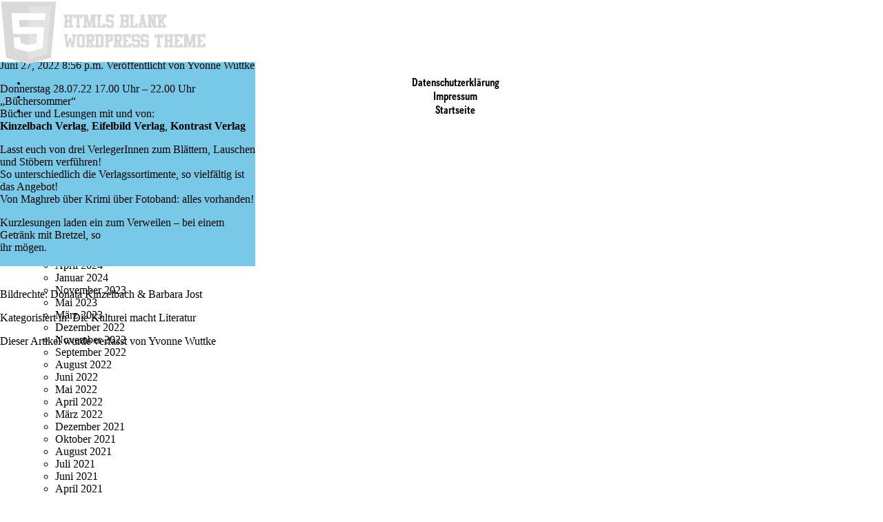

--- FILE ---
content_type: text/html; charset=UTF-8
request_url: https://diekulturei.de/termin/wir-machen-buechersommer/
body_size: 6900
content:
<!doctype html>
<html lang="de" class="no-js">
	<head>
		<meta charset="UTF-8">
		<title>  Wir machen Büchersommer : Die Kulturei Mainz</title>

		<link href="//www.google-analytics.com" rel="dns-prefetch">
        <link href="https://diekulturei.de/wp-content/themes/kulturei/img/icons/favicon.ico" rel="shortcut icon">
        <link href="https://diekulturei.de/wp-content/themes/kulturei/img/icons/touch.png" rel="apple-touch-icon-precomposed">

		<meta http-equiv="X-UA-Compatible" content="IE=edge,chrome=1">
		<meta name="viewport" content="width=device-width, initial-scale=1.0">
		<meta name="description" content="Wir machen Sachen.">

		<meta name='robots' content='max-image-preview:large' />
<script type="text/javascript">
/* <![CDATA[ */
window._wpemojiSettings = {"baseUrl":"https:\/\/s.w.org\/images\/core\/emoji\/15.0.3\/72x72\/","ext":".png","svgUrl":"https:\/\/s.w.org\/images\/core\/emoji\/15.0.3\/svg\/","svgExt":".svg","source":{"concatemoji":"https:\/\/diekulturei.de\/wp-includes\/js\/wp-emoji-release.min.js?ver=d70fb821dd05ce0f7b73302cf9597c43"}};
/*! This file is auto-generated */
!function(i,n){var o,s,e;function c(e){try{var t={supportTests:e,timestamp:(new Date).valueOf()};sessionStorage.setItem(o,JSON.stringify(t))}catch(e){}}function p(e,t,n){e.clearRect(0,0,e.canvas.width,e.canvas.height),e.fillText(t,0,0);var t=new Uint32Array(e.getImageData(0,0,e.canvas.width,e.canvas.height).data),r=(e.clearRect(0,0,e.canvas.width,e.canvas.height),e.fillText(n,0,0),new Uint32Array(e.getImageData(0,0,e.canvas.width,e.canvas.height).data));return t.every(function(e,t){return e===r[t]})}function u(e,t,n){switch(t){case"flag":return n(e,"\ud83c\udff3\ufe0f\u200d\u26a7\ufe0f","\ud83c\udff3\ufe0f\u200b\u26a7\ufe0f")?!1:!n(e,"\ud83c\uddfa\ud83c\uddf3","\ud83c\uddfa\u200b\ud83c\uddf3")&&!n(e,"\ud83c\udff4\udb40\udc67\udb40\udc62\udb40\udc65\udb40\udc6e\udb40\udc67\udb40\udc7f","\ud83c\udff4\u200b\udb40\udc67\u200b\udb40\udc62\u200b\udb40\udc65\u200b\udb40\udc6e\u200b\udb40\udc67\u200b\udb40\udc7f");case"emoji":return!n(e,"\ud83d\udc26\u200d\u2b1b","\ud83d\udc26\u200b\u2b1b")}return!1}function f(e,t,n){var r="undefined"!=typeof WorkerGlobalScope&&self instanceof WorkerGlobalScope?new OffscreenCanvas(300,150):i.createElement("canvas"),a=r.getContext("2d",{willReadFrequently:!0}),o=(a.textBaseline="top",a.font="600 32px Arial",{});return e.forEach(function(e){o[e]=t(a,e,n)}),o}function t(e){var t=i.createElement("script");t.src=e,t.defer=!0,i.head.appendChild(t)}"undefined"!=typeof Promise&&(o="wpEmojiSettingsSupports",s=["flag","emoji"],n.supports={everything:!0,everythingExceptFlag:!0},e=new Promise(function(e){i.addEventListener("DOMContentLoaded",e,{once:!0})}),new Promise(function(t){var n=function(){try{var e=JSON.parse(sessionStorage.getItem(o));if("object"==typeof e&&"number"==typeof e.timestamp&&(new Date).valueOf()<e.timestamp+604800&&"object"==typeof e.supportTests)return e.supportTests}catch(e){}return null}();if(!n){if("undefined"!=typeof Worker&&"undefined"!=typeof OffscreenCanvas&&"undefined"!=typeof URL&&URL.createObjectURL&&"undefined"!=typeof Blob)try{var e="postMessage("+f.toString()+"("+[JSON.stringify(s),u.toString(),p.toString()].join(",")+"));",r=new Blob([e],{type:"text/javascript"}),a=new Worker(URL.createObjectURL(r),{name:"wpTestEmojiSupports"});return void(a.onmessage=function(e){c(n=e.data),a.terminate(),t(n)})}catch(e){}c(n=f(s,u,p))}t(n)}).then(function(e){for(var t in e)n.supports[t]=e[t],n.supports.everything=n.supports.everything&&n.supports[t],"flag"!==t&&(n.supports.everythingExceptFlag=n.supports.everythingExceptFlag&&n.supports[t]);n.supports.everythingExceptFlag=n.supports.everythingExceptFlag&&!n.supports.flag,n.DOMReady=!1,n.readyCallback=function(){n.DOMReady=!0}}).then(function(){return e}).then(function(){var e;n.supports.everything||(n.readyCallback(),(e=n.source||{}).concatemoji?t(e.concatemoji):e.wpemoji&&e.twemoji&&(t(e.twemoji),t(e.wpemoji)))}))}((window,document),window._wpemojiSettings);
/* ]]> */
</script>
<link rel='stylesheet' id='cloudpit-css-css' href='https://diekulturei.de/wp-content/plugins/cloudpit/src/Nginx/assets/style.css?ver=1.4.3' media='all' />
<link rel='stylesheet' id='sbi_styles-css' href='https://diekulturei.de/wp-content/plugins/instagram-feed/css/sbi-styles.min.css?ver=1.4.3' media='all' />
<style id='wp-emoji-styles-inline-css' type='text/css'>

	img.wp-smiley, img.emoji {
		display: inline !important;
		border: none !important;
		box-shadow: none !important;
		height: 1em !important;
		width: 1em !important;
		margin: 0 0.07em !important;
		vertical-align: -0.1em !important;
		background: none !important;
		padding: 0 !important;
	}
</style>
<link rel='stylesheet' id='wp-block-library-css' href='https://diekulturei.de/wp-includes/css/dist/block-library/style.min.css?ver=1.4.3' media='all' />
<style id='classic-theme-styles-inline-css' type='text/css'>
/*! This file is auto-generated */
.wp-block-button__link{color:#fff;background-color:#32373c;border-radius:9999px;box-shadow:none;text-decoration:none;padding:calc(.667em + 2px) calc(1.333em + 2px);font-size:1.125em}.wp-block-file__button{background:#32373c;color:#fff;text-decoration:none}
</style>
<style id='global-styles-inline-css' type='text/css'>
body{--wp--preset--color--black: #000000;--wp--preset--color--cyan-bluish-gray: #abb8c3;--wp--preset--color--white: #ffffff;--wp--preset--color--pale-pink: #f78da7;--wp--preset--color--vivid-red: #cf2e2e;--wp--preset--color--luminous-vivid-orange: #ff6900;--wp--preset--color--luminous-vivid-amber: #fcb900;--wp--preset--color--light-green-cyan: #7bdcb5;--wp--preset--color--vivid-green-cyan: #00d084;--wp--preset--color--pale-cyan-blue: #8ed1fc;--wp--preset--color--vivid-cyan-blue: #0693e3;--wp--preset--color--vivid-purple: #9b51e0;--wp--preset--gradient--vivid-cyan-blue-to-vivid-purple: linear-gradient(135deg,rgba(6,147,227,1) 0%,rgb(155,81,224) 100%);--wp--preset--gradient--light-green-cyan-to-vivid-green-cyan: linear-gradient(135deg,rgb(122,220,180) 0%,rgb(0,208,130) 100%);--wp--preset--gradient--luminous-vivid-amber-to-luminous-vivid-orange: linear-gradient(135deg,rgba(252,185,0,1) 0%,rgba(255,105,0,1) 100%);--wp--preset--gradient--luminous-vivid-orange-to-vivid-red: linear-gradient(135deg,rgba(255,105,0,1) 0%,rgb(207,46,46) 100%);--wp--preset--gradient--very-light-gray-to-cyan-bluish-gray: linear-gradient(135deg,rgb(238,238,238) 0%,rgb(169,184,195) 100%);--wp--preset--gradient--cool-to-warm-spectrum: linear-gradient(135deg,rgb(74,234,220) 0%,rgb(151,120,209) 20%,rgb(207,42,186) 40%,rgb(238,44,130) 60%,rgb(251,105,98) 80%,rgb(254,248,76) 100%);--wp--preset--gradient--blush-light-purple: linear-gradient(135deg,rgb(255,206,236) 0%,rgb(152,150,240) 100%);--wp--preset--gradient--blush-bordeaux: linear-gradient(135deg,rgb(254,205,165) 0%,rgb(254,45,45) 50%,rgb(107,0,62) 100%);--wp--preset--gradient--luminous-dusk: linear-gradient(135deg,rgb(255,203,112) 0%,rgb(199,81,192) 50%,rgb(65,88,208) 100%);--wp--preset--gradient--pale-ocean: linear-gradient(135deg,rgb(255,245,203) 0%,rgb(182,227,212) 50%,rgb(51,167,181) 100%);--wp--preset--gradient--electric-grass: linear-gradient(135deg,rgb(202,248,128) 0%,rgb(113,206,126) 100%);--wp--preset--gradient--midnight: linear-gradient(135deg,rgb(2,3,129) 0%,rgb(40,116,252) 100%);--wp--preset--font-size--small: 13px;--wp--preset--font-size--medium: 20px;--wp--preset--font-size--large: 36px;--wp--preset--font-size--x-large: 42px;--wp--preset--spacing--20: 0.44rem;--wp--preset--spacing--30: 0.67rem;--wp--preset--spacing--40: 1rem;--wp--preset--spacing--50: 1.5rem;--wp--preset--spacing--60: 2.25rem;--wp--preset--spacing--70: 3.38rem;--wp--preset--spacing--80: 5.06rem;--wp--preset--shadow--natural: 6px 6px 9px rgba(0, 0, 0, 0.2);--wp--preset--shadow--deep: 12px 12px 50px rgba(0, 0, 0, 0.4);--wp--preset--shadow--sharp: 6px 6px 0px rgba(0, 0, 0, 0.2);--wp--preset--shadow--outlined: 6px 6px 0px -3px rgba(255, 255, 255, 1), 6px 6px rgba(0, 0, 0, 1);--wp--preset--shadow--crisp: 6px 6px 0px rgba(0, 0, 0, 1);}:where(.is-layout-flex){gap: 0.5em;}:where(.is-layout-grid){gap: 0.5em;}body .is-layout-flex{display: flex;}body .is-layout-flex{flex-wrap: wrap;align-items: center;}body .is-layout-flex > *{margin: 0;}body .is-layout-grid{display: grid;}body .is-layout-grid > *{margin: 0;}:where(.wp-block-columns.is-layout-flex){gap: 2em;}:where(.wp-block-columns.is-layout-grid){gap: 2em;}:where(.wp-block-post-template.is-layout-flex){gap: 1.25em;}:where(.wp-block-post-template.is-layout-grid){gap: 1.25em;}.has-black-color{color: var(--wp--preset--color--black) !important;}.has-cyan-bluish-gray-color{color: var(--wp--preset--color--cyan-bluish-gray) !important;}.has-white-color{color: var(--wp--preset--color--white) !important;}.has-pale-pink-color{color: var(--wp--preset--color--pale-pink) !important;}.has-vivid-red-color{color: var(--wp--preset--color--vivid-red) !important;}.has-luminous-vivid-orange-color{color: var(--wp--preset--color--luminous-vivid-orange) !important;}.has-luminous-vivid-amber-color{color: var(--wp--preset--color--luminous-vivid-amber) !important;}.has-light-green-cyan-color{color: var(--wp--preset--color--light-green-cyan) !important;}.has-vivid-green-cyan-color{color: var(--wp--preset--color--vivid-green-cyan) !important;}.has-pale-cyan-blue-color{color: var(--wp--preset--color--pale-cyan-blue) !important;}.has-vivid-cyan-blue-color{color: var(--wp--preset--color--vivid-cyan-blue) !important;}.has-vivid-purple-color{color: var(--wp--preset--color--vivid-purple) !important;}.has-black-background-color{background-color: var(--wp--preset--color--black) !important;}.has-cyan-bluish-gray-background-color{background-color: var(--wp--preset--color--cyan-bluish-gray) !important;}.has-white-background-color{background-color: var(--wp--preset--color--white) !important;}.has-pale-pink-background-color{background-color: var(--wp--preset--color--pale-pink) !important;}.has-vivid-red-background-color{background-color: var(--wp--preset--color--vivid-red) !important;}.has-luminous-vivid-orange-background-color{background-color: var(--wp--preset--color--luminous-vivid-orange) !important;}.has-luminous-vivid-amber-background-color{background-color: var(--wp--preset--color--luminous-vivid-amber) !important;}.has-light-green-cyan-background-color{background-color: var(--wp--preset--color--light-green-cyan) !important;}.has-vivid-green-cyan-background-color{background-color: var(--wp--preset--color--vivid-green-cyan) !important;}.has-pale-cyan-blue-background-color{background-color: var(--wp--preset--color--pale-cyan-blue) !important;}.has-vivid-cyan-blue-background-color{background-color: var(--wp--preset--color--vivid-cyan-blue) !important;}.has-vivid-purple-background-color{background-color: var(--wp--preset--color--vivid-purple) !important;}.has-black-border-color{border-color: var(--wp--preset--color--black) !important;}.has-cyan-bluish-gray-border-color{border-color: var(--wp--preset--color--cyan-bluish-gray) !important;}.has-white-border-color{border-color: var(--wp--preset--color--white) !important;}.has-pale-pink-border-color{border-color: var(--wp--preset--color--pale-pink) !important;}.has-vivid-red-border-color{border-color: var(--wp--preset--color--vivid-red) !important;}.has-luminous-vivid-orange-border-color{border-color: var(--wp--preset--color--luminous-vivid-orange) !important;}.has-luminous-vivid-amber-border-color{border-color: var(--wp--preset--color--luminous-vivid-amber) !important;}.has-light-green-cyan-border-color{border-color: var(--wp--preset--color--light-green-cyan) !important;}.has-vivid-green-cyan-border-color{border-color: var(--wp--preset--color--vivid-green-cyan) !important;}.has-pale-cyan-blue-border-color{border-color: var(--wp--preset--color--pale-cyan-blue) !important;}.has-vivid-cyan-blue-border-color{border-color: var(--wp--preset--color--vivid-cyan-blue) !important;}.has-vivid-purple-border-color{border-color: var(--wp--preset--color--vivid-purple) !important;}.has-vivid-cyan-blue-to-vivid-purple-gradient-background{background: var(--wp--preset--gradient--vivid-cyan-blue-to-vivid-purple) !important;}.has-light-green-cyan-to-vivid-green-cyan-gradient-background{background: var(--wp--preset--gradient--light-green-cyan-to-vivid-green-cyan) !important;}.has-luminous-vivid-amber-to-luminous-vivid-orange-gradient-background{background: var(--wp--preset--gradient--luminous-vivid-amber-to-luminous-vivid-orange) !important;}.has-luminous-vivid-orange-to-vivid-red-gradient-background{background: var(--wp--preset--gradient--luminous-vivid-orange-to-vivid-red) !important;}.has-very-light-gray-to-cyan-bluish-gray-gradient-background{background: var(--wp--preset--gradient--very-light-gray-to-cyan-bluish-gray) !important;}.has-cool-to-warm-spectrum-gradient-background{background: var(--wp--preset--gradient--cool-to-warm-spectrum) !important;}.has-blush-light-purple-gradient-background{background: var(--wp--preset--gradient--blush-light-purple) !important;}.has-blush-bordeaux-gradient-background{background: var(--wp--preset--gradient--blush-bordeaux) !important;}.has-luminous-dusk-gradient-background{background: var(--wp--preset--gradient--luminous-dusk) !important;}.has-pale-ocean-gradient-background{background: var(--wp--preset--gradient--pale-ocean) !important;}.has-electric-grass-gradient-background{background: var(--wp--preset--gradient--electric-grass) !important;}.has-midnight-gradient-background{background: var(--wp--preset--gradient--midnight) !important;}.has-small-font-size{font-size: var(--wp--preset--font-size--small) !important;}.has-medium-font-size{font-size: var(--wp--preset--font-size--medium) !important;}.has-large-font-size{font-size: var(--wp--preset--font-size--large) !important;}.has-x-large-font-size{font-size: var(--wp--preset--font-size--x-large) !important;}
.wp-block-navigation a:where(:not(.wp-element-button)){color: inherit;}
:where(.wp-block-post-template.is-layout-flex){gap: 1.25em;}:where(.wp-block-post-template.is-layout-grid){gap: 1.25em;}
:where(.wp-block-columns.is-layout-flex){gap: 2em;}:where(.wp-block-columns.is-layout-grid){gap: 2em;}
.wp-block-pullquote{font-size: 1.5em;line-height: 1.6;}
</style>
<link rel='stylesheet' id='normalize-css' href='https://diekulturei.de/wp-content/themes/kulturei/normalize.css?ver=1.4.3' media='all' />
<link rel='stylesheet' id='html5blank-css' href='https://diekulturei.de/wp-content/themes/kulturei/style.css?ver=1.4.3' media='all' />
<script type="text/javascript" src="https://diekulturei.de/wp-content/themes/kulturei/js/lib/conditionizr-4.3.0.min.js?ver=4.3.0" id="conditionizr-js"></script>
<script type="text/javascript" src="https://diekulturei.de/wp-content/themes/kulturei/js/lib/modernizr-2.7.1.min.js?ver=2.7.1" id="modernizr-js"></script>
<link rel="https://api.w.org/" href="https://diekulturei.de/wp-json/" /><link rel="alternate" type="application/json+oembed" href="https://diekulturei.de/wp-json/oembed/1.0/embed?url=https%3A%2F%2Fdiekulturei.de%2Ftermin%2Fwir-machen-buechersommer%2F" />
<link rel="alternate" type="text/xml+oembed" href="https://diekulturei.de/wp-json/oembed/1.0/embed?url=https%3A%2F%2Fdiekulturei.de%2Ftermin%2Fwir-machen-buechersommer%2F&#038;format=xml" />
<link rel="icon" href="https://diekulturei.de/wp-content/uploads/2025/10/Logo-Kulturei-512-120x120.png" sizes="32x32" />
<link rel="icon" href="https://diekulturei.de/wp-content/uploads/2025/10/Logo-Kulturei-512-240x240.png" sizes="192x192" />
<link rel="apple-touch-icon" href="https://diekulturei.de/wp-content/uploads/2025/10/Logo-Kulturei-512-240x240.png" />
<meta name="msapplication-TileImage" content="https://diekulturei.de/wp-content/uploads/2025/10/Logo-Kulturei-512.png" />
		<script>
        // conditionizr.com
        // configure environment tests
        conditionizr.config({
            assets: 'https://diekulturei.de/wp-content/themes/kulturei',
            tests: {}
        });
        </script>

	</head>
	<body class="termin-template-default single single-termin postid-1238 wir-machen-buechersommer">

		<!-- wrapper -->
		<div class="wrapper">

			<!-- header -->
			<header class="header clear" role="banner">

					<!-- logo -->
					<div class="logo">
						<a href="https://diekulturei.de">
							<!-- svg logo - toddmotto.com/mastering-svg-use-for-a-retina-web-fallbacks-with-png-script -->
							<img src="https://diekulturei.de/wp-content/themes/kulturei/img/logo.svg" alt="Logo" class="logo-img">
						</a>
					</div>
					<!-- /logo -->

					<!-- nav -->
					<nav class="nav" role="navigation">
						<div class="menu"><ul>
<li class="page_item page-item-1481"><a href="https://diekulturei.de/datenschutzerklaerung/">Datenschutzerklärung</a></li>
<li class="page_item page-item-32"><a href="https://diekulturei.de/impressum/">Impressum</a></li>
<li class="page_item page-item-6"><a href="https://diekulturei.de/">Startseite</a></li>
</ul></div>
					</nav>
					<!-- /nav -->

			</header>
			<!-- /header -->

	<main role="main">
	<!-- section -->
	<section>

	
		<!-- article -->
		<article id="post-1238" class="post-1238 termin type-termin status-publish hentry category-die-kulturei-macht-literatur">

			<!-- post thumbnail -->
						<!-- /post thumbnail -->

			<!-- post title -->
			<h1>
				<a href="https://diekulturei.de/termin/wir-machen-buechersommer/" title="Wir machen Büchersommer">Wir machen Büchersommer</a>
			</h1>
			<!-- /post title -->

			<!-- post details -->
			<span class="date">Juni 27, 2022 8:56 p.m.</span>
			<span class="author">Veröffentlicht von <a href="https://diekulturei.de/author/yvonne/" title="Beiträge von Yvonne Wuttke" rel="author">Yvonne Wuttke</a></span>
			<span class="comments"></span>
			<!-- /post details -->

			<p>Donnerstag 28.07.22 17.00 Uhr &#8211; 22.00 Uhr &#8222;Büchersommer&#8220;<br />
Bücher und Lesungen mit und von:<br />
<a href="https://www.kinzelbach-verlag.de"><strong>Kinzelbach Verlag</strong></a>, <a href="http://www.eifelbildverlag.de"><strong>Eifelbild Verlag</strong></a>, <strong><a href="https://www.kontrast-verlag.eu">Kontrast Verlag</a></strong></p>
<p>Lasst euch von drei VerlegerInnen zum Blättern, Lauschen und Stöbern verführen!<br />
So unterschiedlich die Verlagssortimente, so vielfältig ist das Angebot!<br />
Von Maghreb über Krimi über Fotoband: alles vorhanden!</p>
<p>Kurzlesungen laden ein zum Verweilen &#8211; bei einem Getränk mit Bretzel, so<br />
ihr mögen.</p>
<p>&nbsp;</p>
<p>Bildrechte: Donata Kinzelbach &amp; Barbara Jost</p>

			
			<p>Kategorisiert in: <a href="https://diekulturei.de/category/die-kulturei-macht-literatur/" rel="tag">Die Kulturei macht Literatur</a></p>

			<p>Dieser Artikel wurde verfasst von Yvonne Wuttke</p>

			
			
		</article>
		<!-- /article -->

	
	
	</section>
	<!-- /section -->
	</main>

	<div id="sidebar" role="complementary">
		<ul>
						<li>
				<!-- search -->
<form class="search" method="get" action="https://diekulturei.de" role="search">
	<input class="search-input" type="search" name="s" placeholder="Suchbegriff…">
	<button class="search-submit" type="submit" role="button">Suchen</button>
</form>
<!-- /search -->
			</li>

			<!-- Author information is disabled per default. Uncomment and fill in your details if you want to use it.
			<li><h2>Autor</h2>
			<p>A little something about you, the author. Nothing lengthy, just an overview.</p>
			</li>
			-->

						</ul>
		<ul role="navigation">
				<li class="pagenav"><h2>Seiten</h2><ul><li class="page_item page-item-1481"><a href="https://diekulturei.de/datenschutzerklaerung/">Datenschutzerklärung</a></li>
<li class="page_item page-item-32"><a href="https://diekulturei.de/impressum/">Impressum</a></li>
<li class="page_item page-item-6"><a href="https://diekulturei.de/">Startseite</a></li>
</ul></li>
			<li><h2>Archiv</h2>
				<ul>
					<li><a href='https://diekulturei.de/2026/01/'>Januar 2026</a></li>
	<li><a href='https://diekulturei.de/2025/12/'>Dezember 2025</a></li>
	<li><a href='https://diekulturei.de/2025/10/'>Oktober 2025</a></li>
	<li><a href='https://diekulturei.de/2025/08/'>August 2025</a></li>
	<li><a href='https://diekulturei.de/2025/06/'>Juni 2025</a></li>
	<li><a href='https://diekulturei.de/2025/04/'>April 2025</a></li>
	<li><a href='https://diekulturei.de/2025/03/'>März 2025</a></li>
	<li><a href='https://diekulturei.de/2024/04/'>April 2024</a></li>
	<li><a href='https://diekulturei.de/2024/01/'>Januar 2024</a></li>
	<li><a href='https://diekulturei.de/2023/11/'>November 2023</a></li>
	<li><a href='https://diekulturei.de/2023/05/'>Mai 2023</a></li>
	<li><a href='https://diekulturei.de/2023/03/'>März 2023</a></li>
	<li><a href='https://diekulturei.de/2022/12/'>Dezember 2022</a></li>
	<li><a href='https://diekulturei.de/2022/11/'>November 2022</a></li>
	<li><a href='https://diekulturei.de/2022/09/'>September 2022</a></li>
	<li><a href='https://diekulturei.de/2022/08/'>August 2022</a></li>
	<li><a href='https://diekulturei.de/2022/06/'>Juni 2022</a></li>
	<li><a href='https://diekulturei.de/2022/05/'>Mai 2022</a></li>
	<li><a href='https://diekulturei.de/2022/04/'>April 2022</a></li>
	<li><a href='https://diekulturei.de/2022/03/'>März 2022</a></li>
	<li><a href='https://diekulturei.de/2021/12/'>Dezember 2021</a></li>
	<li><a href='https://diekulturei.de/2021/10/'>Oktober 2021</a></li>
	<li><a href='https://diekulturei.de/2021/08/'>August 2021</a></li>
	<li><a href='https://diekulturei.de/2021/07/'>Juli 2021</a></li>
	<li><a href='https://diekulturei.de/2021/06/'>Juni 2021</a></li>
	<li><a href='https://diekulturei.de/2021/04/'>April 2021</a></li>
	<li><a href='https://diekulturei.de/2020/09/'>September 2020</a></li>
	<li><a href='https://diekulturei.de/2020/07/'>Juli 2020</a></li>
	<li><a href='https://diekulturei.de/2020/05/'>Mai 2020</a></li>
	<li><a href='https://diekulturei.de/2020/03/'>März 2020</a></li>
	<li><a href='https://diekulturei.de/2019/12/'>Dezember 2019</a></li>
	<li><a href='https://diekulturei.de/2019/11/'>November 2019</a></li>
	<li><a href='https://diekulturei.de/2019/08/'>August 2019</a></li>
	<li><a href='https://diekulturei.de/2019/06/'>Juni 2019</a></li>
	<li><a href='https://diekulturei.de/2019/03/'>März 2019</a></li>
	<li><a href='https://diekulturei.de/2018/11/'>November 2018</a></li>
	<li><a href='https://diekulturei.de/2018/09/'>September 2018</a></li>
	<li><a href='https://diekulturei.de/2018/07/'>Juli 2018</a></li>
	<li><a href='https://diekulturei.de/2018/05/'>Mai 2018</a></li>
	<li><a href='https://diekulturei.de/2018/04/'>April 2018</a></li>
	<li><a href='https://diekulturei.de/2018/02/'>Februar 2018</a></li>
	<li><a href='https://diekulturei.de/2017/12/'>Dezember 2017</a></li>
	<li><a href='https://diekulturei.de/2017/11/'>November 2017</a></li>
	<li><a href='https://diekulturei.de/2017/10/'>Oktober 2017</a></li>
	<li><a href='https://diekulturei.de/2017/07/'>Juli 2017</a></li>
	<li><a href='https://diekulturei.de/2017/06/'>Juni 2017</a></li>
	<li><a href='https://diekulturei.de/2017/03/'>März 2017</a></li>
	<li><a href='https://diekulturei.de/2016/12/'>Dezember 2016</a></li>
	<li><a href='https://diekulturei.de/2016/10/'>Oktober 2016</a></li>
	<li><a href='https://diekulturei.de/2016/09/'>September 2016</a></li>
				</ul>
			</li>

				<li class="categories"><h2>Kategorien</h2><ul>	<li class="cat-item cat-item-37"><a href="https://diekulturei.de/category/die-kultur-macht-tanz-austausch/">Die Kultur macht Tanz &amp; Austausch</a> (1)
</li>
	<li class="cat-item cat-item-25"><a href="https://diekulturei.de/category/die-kulturei-kleidet-sich-ein/">Die Kulturei kleidet sich ein</a> (1)
</li>
	<li class="cat-item cat-item-9"><a href="https://diekulturei.de/category/die-kulturei-macht-appetit/">Die Kulturei macht Appetit</a> (5)
</li>
	<li class="cat-item cat-item-24"><a href="https://diekulturei.de/category/die-kulturei-macht-appetit-kunst/">Die Kulturei macht Appetit &amp; Kunst</a> (1)
</li>
	<li class="cat-item cat-item-28"><a href="https://diekulturei.de/category/die-kulturei-macht-csd/">Die Kulturei macht CSD</a> (7)
</li>
	<li class="cat-item cat-item-32"><a href="https://diekulturei.de/category/die-kulturei-macht-dance-party/">Die Kulturei macht Dance Party</a> (2)
</li>
	<li class="cat-item cat-item-1"><a href="https://diekulturei.de/category/die-kulturei-macht-dinge/">Die Kulturei macht Dinge</a> (62)
</li>
	<li class="cat-item cat-item-17"><a href="https://diekulturei.de/category/die-kulturei-macht-familiensonntag/">Die Kulturei macht Familiensonntag</a> (2)
</li>
	<li class="cat-item cat-item-27"><a href="https://diekulturei.de/category/die-kulturei-macht-fastnacht/">Die Kulturei macht Fastnacht</a> (3)
</li>
	<li class="cat-item cat-item-12"><a href="https://diekulturei.de/category/die-kulturei-macht-festival/">Die Kulturei macht Festival</a> (3)
</li>
	<li class="cat-item cat-item-11"><a href="https://diekulturei.de/category/die-kulturei-macht-film/">Die Kulturei macht Film</a> (12)
</li>
	<li class="cat-item cat-item-4"><a href="https://diekulturei.de/category/die-kulturei-macht-film-und-design/">Die Kulturei macht Film und Design</a> (3)
</li>
	<li class="cat-item cat-item-20"><a href="https://diekulturei.de/category/die-kulturei-macht-filmnetzwerk/">Die Kulturei macht Filmnetzwerk</a> (1)
</li>
	<li class="cat-item cat-item-26"><a href="https://diekulturei.de/category/die-kulturei-macht-filmsommer-festival/">Die Kulturei macht Filmsommer Festival</a> (10)
</li>
	<li class="cat-item cat-item-33"><a href="https://diekulturei.de/category/die-kulturei-macht-flohmarkt/">Die Kulturei macht Flohmarkt</a> (7)
</li>
	<li class="cat-item cat-item-36"><a href="https://diekulturei.de/category/die-kulturei-macht-fotografie/">Die Kulturei macht Fotografie</a> (1)
</li>
	<li class="cat-item cat-item-15"><a href="https://diekulturei.de/category/die-kulturei-macht-geschichte-mit-musik/">Die Kulturei macht Geschichte mit Musik</a> (2)
</li>
	<li class="cat-item cat-item-29"><a href="https://diekulturei.de/category/die-kulturei-macht-glueh-gloria/">Die Kulturei macht Glüh &amp; Gloria</a> (1)
</li>
	<li class="cat-item cat-item-31"><a href="https://diekulturei.de/category/die-kulturei-macht-jung/">Die Kulturei macht Jung</a> (2)
</li>
	<li class="cat-item cat-item-6"><a href="https://diekulturei.de/category/die-kulturei-macht-kabarett/">Die Kulturei macht Kabarett</a> (1)
</li>
	<li class="cat-item cat-item-10"><a href="https://diekulturei.de/category/die-kulturei-macht-kunst/">Die Kulturei macht Kunst</a> (28)
</li>
	<li class="cat-item cat-item-7"><a href="https://diekulturei.de/category/die-kulturei-macht-literatur/">Die Kulturei macht Literatur</a> (15)
</li>
	<li class="cat-item cat-item-8"><a href="https://diekulturei.de/category/die-kulturei-macht-markt/">Die Kulturei macht Markt</a> (2)
</li>
	<li class="cat-item cat-item-34"><a href="https://diekulturei.de/category/die-kulturei-macht-moeglichkeitsraeume/">Die Kulturei macht Möglichkeitsräume</a> (2)
</li>
	<li class="cat-item cat-item-3"><a href="https://diekulturei.de/category/die-kulturei-macht-musik/">Die Kulturei macht Musik</a> (8)
</li>
	<li class="cat-item cat-item-38"><a href="https://diekulturei.de/category/die-kulturei-macht-mut/">Die Kulturei macht Mut</a> (2)
</li>
	<li class="cat-item cat-item-30"><a href="https://diekulturei.de/category/die-kulturei-macht-nachhaltig/">Die Kulturei macht Nachhaltig</a> (6)
</li>
	<li class="cat-item cat-item-21"><a href="https://diekulturei.de/category/die-kulturei-macht-open-ohr/">Die Kulturei macht Open Ohr</a> (6)
</li>
	<li class="cat-item cat-item-18"><a href="https://diekulturei.de/category/die-kulturei-macht-queer-und-quirlig/">Die Kulturei macht Queer und Quirlig</a> (10)
</li>
	<li class="cat-item cat-item-14"><a href="https://diekulturei.de/category/die-kulturei-macht-schorle-mit-musik/">Die Kulturei macht Schorle mit Musik</a> (2)
</li>
	<li class="cat-item cat-item-2"><a href="https://diekulturei.de/category/die-kulturei-macht-szene/">Die Kulturei macht Szene</a> (27)
</li>
	<li class="cat-item cat-item-5"><a href="https://diekulturei.de/category/die-kulturei-macht-theater/">Die Kulturei macht Theater</a> (5)
</li>
	<li class="cat-item cat-item-16"><a href="https://diekulturei.de/category/die-kulturei-macht-wein-und-design/">Die Kulturei macht Wein und Design</a> (2)
</li>
	<li class="cat-item cat-item-19"><a href="https://diekulturei.de/category/die-kulturei-macht-wein-und-wissen/">Die Kulturei macht Wein und Wissen</a> (5)
</li>
	<li class="cat-item cat-item-13"><a href="https://diekulturei.de/category/die-kulturei-macht-weinprobe/">Die Kulturei macht Weinprobe</a> (1)
</li>
	<li class="cat-item cat-item-35"><a href="https://diekulturei.de/category/die-kulturei-macht-zukunft/">Die Kulturei macht Zukunft</a> (16)
</li>
</ul></li>		</ul>
		<ul>
				
					</ul>
	</div>

			<!-- footer -->
			<footer class="footer" role="contentinfo">

				<!-- copyright -->
				<p class="copyright">
					&copy; 2026 Copyright Die Kulturei Mainz. Betrieben mit					<a href="//wordpress.org" title="WordPress">WordPress</a> &amp; <a href="//html5blank.com" title="HTML5 Blank">HTML5 Blank</a>.
				</p>
				<!-- /copyright -->

			</footer>
			<!-- /footer -->

		</div>
		<!-- /wrapper -->

		<!-- Instagram Feed JS -->
<script type="text/javascript">
var sbiajaxurl = "https://diekulturei.de/wp-admin/admin-ajax.php";
</script>

		<!-- analytics -->
		<script>
		(function(f,i,r,e,s,h,l){i['GoogleAnalyticsObject']=s;f[s]=f[s]||function(){
		(f[s].q=f[s].q||[]).push(arguments)},f[s].l=1*new Date();h=i.createElement(r),
		l=i.getElementsByTagName(r)[0];h.async=1;h.src=e;l.parentNode.insertBefore(h,l)
		})(window,document,'script','//www.google-analytics.com/analytics.js','ga');
		ga('create', 'UA-XXXXXXXX-XX', 'yourdomain.com');
		ga('send', 'pageview');
		</script>

	</body>
</html>


--- FILE ---
content_type: text/css
request_url: https://diekulturei.de/wp-content/themes/kulturei/style.css?ver=1.4.3
body_size: 3474
content:
/*
	Theme Name: HTML5 Blank
	Theme URI: http://html5blank.com
	Description: HTML5 Blank WordPress Theme
	Version: 1.4.3
	Author: Todd Motto (@toddmotto)
	Author URI: http://toddmotto.com
	Tags: Blank, HTML5, CSS3

	License: MIT
	License URI: http://opensource.org/licenses/mit-license.php
*/

/*------------------------------------*\
    MAIN
\*------------------------------------*/

/* global box-sizing */
*,
*:after,
*:before {
	-moz-box-sizing:border-box;
	box-sizing:border-box;
	-webkit-font-smoothing:antialiased;
	font-smoothing:antialiased;
	text-rendering:optimizeLegibility;
}
/* html element 62.5% font-size for REM use */
html {
	font-size:100%;
}
body {
	font:400 1em "Times New Roman", Times, serif;
	color:#000000;
}
/* clear */
.clear:before,
.clear:after {
    content:' ';
    display:table;
}

.clear:after {
    clear:both;
}
.clear {
    *zoom:1;
}
img {
	max-width:100%;
	vertical-align:bottom;
}
a {
	color:#000;
	text-decoration:none;
}
a:hover {
	color:#000;
}
a:focus {
	outline:0;
}
a:hover,
a:active {
	outline:0;
}
input:focus {
	outline:0;
	border:1px solid #04A4CC;
}

h1, h2, h3, h4, h5 {
	margin: 0;
	padding: 0;
}

.slipic {
	width: 100%;
	height: 90vh;
	position: absolute;
	z-index: 2;
	background-color: ;
	background-size: cover;
	background-repeat: no-repeat; 
	background-position: 50% 50%;	
	box-sizing: border-box;
	-moz-box-sizing: border-box;
	-webkit-box-sizing: border-box;
	
	
	
}

/* ==========================================================================
   Author's custom styles
   ========================================================================== */


   /*------------------------------------*\
	TYPOGRAPHY
\*------------------------------------*/

@font-face {
    font-family: Baton;
    src: url("fonts/Baton-Medium.otf") format("opentype");
}

@font-face {
    font-family: Baton-Bold;
    font-weight: bold;
    src: url("fonts/Baton-Bold.otf") format("opentype");
}


header {
	position: fixed;
    top: 0;
    width: 100%;
    background-color: white;
    height: 90px;
    z-index: 15;
    font-family: "Baton-Bold",sans-serif;
}

#slider{
	background-image: url(https://diekulturei.de/wp-content/uploads/2021/09/KR_21_003_Weblayouts_Header_2108243.png);
	background-size: cover;
	background-repeat: no-repeat;
	background-position: 50% 50%;
	height: 90vh;
	box-sizing: border-box;
	font-family: "Baton-Bold",sans-serif;
}

.startspruch {
	color: #ffffff;
    margin: 0 auto;
    width: 300px;
    text-align: center;
    top: 78vh;
    position: relative;
    z-index: 5;
}

.startspruch p {
	margin: 0;
	padding: 0;
}

.content p {
	line-height: 24px;
    font-size: 18px;
    font-family: "Baton";
}

.startspruch2 {
	text-transform: uppercase;
    font-weight: 400;
    font-size: 1.6em;
    line-height: 1.2em;
    letter-spacing: 0.1em;
    position: absolute;
    top: 20vh;
    left: 10%;
    width: 400px;
    max-width: 80vw;
    z-index: 10;
}

h2 {
    text-transform: uppercase;
    font-weight: 400;
    font-size: 4.4em;
    line-height: 1em;
    letter-spacing: 0;
    font-family: "Baton";
}

h2 p {margin: 0;}

h3 {
	    text-transform: uppercase;
    font-size: 1.7em;
    line-height: 1.3em;
    letter-spacing: 0em;
    font-weight: 400;
    color: #000;
    font-family: "Baton";
}

h4 {
	text-transform: uppercase;
	line-height: 1.1em;
	letter-spacing: 0.1em;
	font-weight: 400;
	font-family: "Baton-Bold",sans-serif;
    margin-top: 40px;
}

.content {
	    max-width: 1170px;
    margin: 0 auto;
    height: 100%;
    text-align: center;
    position: relative;
}

.content2 {
	    max-width: 900px;
    margin: 0 auto;
    height: 100%;
    text-align: center;
    position: relative;
    text-transform: uppercase;
}

.kalender {
	position: relative;
	min-height: 500px;
	overflow: hidden;
}

.small {
	max-width: 840px;
}

.wide {
	max-width: 100%;
	overflow:hidden;
	position: relative;
}

.aktuelles {
	height: 790px;	
}

.bilders {
    height: 595px;
}
.akt_kasten{
	position: absolute;
	max-width: 1060px;
    top: 140px;
    text-align: left;
}

.funk {
	    font-family: "Baton-Bold",sans-serif;
        color: #000000;
        
}

h1 {
	text-transform: uppercase;
	font-size: 2.0em;
	line-height: 1.1em;
	letter-spacing: 0.1em;
	font-weight: 400;
	font-family: "Baton-Bold",sans-serif;
}

.gal_kasten{
	position: absolute;
	height: 225px;
	width: 1170px;
	top: 90px;
}

.block {
	padding:  153px 0;
}

.hell {
	background-color: #fff;	
}

.gelb {
	background-color: #ffca7b;
	color: #000;
}

.green {
	background-color: #71c592;
	color: #000;
}

.mittel {
	background-color: #e8dfe6;
	color: #000;		
}

#lokation ul {
	    width: 30vw;
    display: table;
    text-align: left;
    margin: 21px 15vw;
    line-height: 24px;
    font-family: "Baton";

}

.fotoblock {
	background-image:  url(https://diekulturei.de/wp-content/uploads/2021/09/KR_21_003_Weblayouts_Header_210824.png);
	background-size: cover;
	background-repeat: no-repeat;
	background-position: 50% 50%;
	height: 730px;
	background-attachment: fixed;
}

footer {

}

.nav {
	text-align: center;
	z-index: 100;
}

.navigation
{
	    padding: 0;
    list-style-type: none;
    margin: 10px;
    font-size: 25px;
    text-transform: uppercase;
    letter-spacing: 0px;
    background-color: #ffffff;
    padding: 13px;
}

.navigation li {
	display: inline;
    margin: 29px;
    font-weight: 500;
	
}

.innernav {
	position: relative;
    top: -63px;
    z-index: 6;
}

.outernav {
	
	width: 59px;
	height: 70px;
	position: relative;
	z-index: 5;
	left: 264px;
}

.butt {
    display: inline-block;
    border-style: solid;
    border-color: #000000;
    padding: 16px 20px;
    color: #000000;
    /* font-weight: 600; */
    cursor: pointer;
    border-width: 2px;
    letter-spacing: 1px;
    text-transform: uppercase;
    font-size: 23px;
    font-family: "Baton";
}

.butt:hover,
.butt.active {
	background-color: #000000;
	color: #fff;
}

.text{
	font-size: 1.1em;
	margin: 45px 0;
}

.links {
	text-align: left;
}

.linkut a {
	text-decoration: underline!important;
}

.termin {
	position: absolute;
	width: 370px;
	height: 370px;
	z-index: 8;
	box-sizing: border-box;
	-moz-box-sizing: border-box;
	-webkit-box-sizing: border-box;
	cursor: pointer;
	background-color: #78c9e8;
}

.termin:hover {
	background-color: #ffffff;
	color: #57475a;
}

.ver_a, .ver_b {
	display: inline-block;
	width: 50%;
	padding: 20px;
	vertical-align: top;
}

.ver_a p {
	padding: 0;
	margin: 0;
}

.news_t {
	padding: 20px;max-width:1000px;
}

.ver_inhalt {
	display: none;
}

#det_zu {
	    position: absolute;
	    top: 20px;
	    right: 20px;
		cursor: pointer;
		    width: 30px;
}

.datumzeile {
	padding: 0 20px;
	text-transform: uppercase;
	font-family: "Baton-Bold",sans-serif;
}

.details {
	position: absolute;
	width: 100%;
	background-color: #ffffff;
	top: 0px;
	left: 0px;
	min-height:400px;
	z-index: 7;	
	text-align: left;
	color: #444;
}



#about p {
	line-height: 35px;
    font-size: 22px;
    font-family: "Baton";
}

.blockspecial {
    

}

.specialrahmen {
	padding: 88px 0;
    background-color: #fff;
	position: relative;  


}

.close {
	position: absolute;
	right: 30px;
	top: 30px;
	cursor: pointer;
	    width: 30px;
}

.termin_bas {
	position: absolute;
	max-width: 320px;
}

.newshead {
	width: 660px;
}

.newst {
	padding: 20px;
}

.ttime { top: 25px;
    left: 25px;
    font-size: 19px;
    font-weight: 600;
    text-transform: uppercase;
    font-family: "Baton-Bold",sans-serif;}
.tdate {     top: 25px;    right: 25px;    font-size: 19px; font-weight: 600; text-transform:uppercase; font-family: "Baton-Bold",sans-serif;}
.ttitl {     top: 70px;    left: 24px;    text-align: left; text-transform: uppercase; line-height: 32px; font-size: 21px; font-weight: 600; font-family: "Baton-Bold",sans-serif;}
.tuntz {
    top: 155px;
    left: 25px;
    text-align: left;
    font-size: 21px;
    line-height: 35px;
    font-family: 'Baton-Bold';
}
.tcate { bottom: 10px; left: 10px; text-align: left; font-size: 12px; font-weight: 600; text-transform:uppercase;font-family: "Baton-Bold",sans-serif;}
.newsb { display: inline-block;width: 49%;padding: 20px;line-height: 24px;font-size: 18px;    vertical-align: top;}
.newsb img { width: 100%; height: auto; }
.akt_kasten h1 { margin-bottom: 50px;font-size: 27px;letter-spacing: 1px;}
.zurueck { position: absolute; top: 390px; left: 5%; z-index: 4; cursor: pointer; }
.vor { position: absolute;top: 390px;right: 5%;z-index: 4; cursor: pointer; }
.newsdat { position: absolute;top: 25px;font-size: 27px;letter-spacing: 1px;font-family: "Baton-Bold",sans-serif;right: 45px;}

#social { position: absolute;top: 27px;left: 10%;    z-index: 7; }
.insta, .faceb { width: 31px;
    height: 31px;
    display: inline-block;
    margin-right: 4px;}
.insta:hover, .faceb:hover {     background-position-x: 31px; }
.insta { background-image: url(img/instagram.png);}
.faceb { background-image: url(img/facebook.png);}
.kont {line-height: 35px;
    font-size: 23px;
    font-family: "Baton";
    letter-spacing: 1px;}
.kont h1 {
	letter-spacing: 0.1em;
    margin-bottom: 80px;
}

.butth {
	display: inline-block;
    border-style: solid;
    border-color: #ffffff;
    padding: 16px 20px;
    color: #ffffff;
    /* font-weight: 600; */
    cursor: pointer;
    border-width: 2px;
    letter-spacing: 1px;
    text-transform: uppercase;
    font-size: 23px;
    font-family: "Baton";
}

.butth:hover {
	background-color: #fff;
	color: #57475a;
}

.footex {
	    text-align: right;
	    margin: 40px auto;
}

.footex img {
	display: inline-block;
	margin: 10px;
}

.gzurueck {
	position: absolute;
	top: 325px;
	left: 5%;
	z-index: 4;
	cursor: pointer;
}

.gvor {
	position: absolute;
    top: 325px;
    right: 5%;
    z-index: 4;
    cursor: pointer;
}
.galpiece {
	    display: inline-block;
        margin: 0 23px 23px 0;
}

#mnav {
	position: fixed;
	width: 100vw;
	height: 100vh;
	background-color: #fff;
	top: 0;
	z-index: -1;
	top: 0;
	padding: 100px 0;
	display: none;
	text-transform: uppercase;
}

#burger {
	position: fixed;
	top: 15px;
	left: 20px;
	display: none;
}

#handyspruch { width: 100%;	text-align: center;	margin: 20px 0;	font-size: 21px;	font-weight: 600; display: none;
}

.mnavigation { list-style: none; margin: 0;padding: 0;}
.mnavigation li { width: 100%;text-align: center; margin: 20px 0;
}

.inhalt li {
	margin: 10px 0;
    font-size: 18px;
}

.honkki {
	background-color: #ffffff;
	color: #57475a;
}



/*------------------------------------*\
    RESPONSIVE
\*------------------------------------*/

@media only screen and (max-width:320px) {

}
@media only screen and (max-width:480px) {

}
@media only screen and (max-width:1024px) {

	.newst { width: 820px; }
	.startspruch2 { bottom: 18px;font-size: 1.2em;    z-index: 10; }
	.navigation { margin: 13px;font-size: 14px; padding: 13px; }
	.navigation li { display: inline; margin: 14px 5px; font-weight: 500; }
	h2 { font-size: 2.4em;	}
	.text { margin: 45px 10px; }
	.galpiece {	width: 150px;}

}

@media only screen and (max-width:768px) {

header { height: 70px; }
#social { display: NONE; }
.nav { display: none; }
#burger { display: block; }
#handyspruch { display: block;}
.ver_a, .ver_b { width: 100%; }
.newsb { width: 90vw;padding: 0 0 0 20px; }
h1 {font-size: 1.3em;}
.newst { padding: 60px 20px 20px 20px; width: 100%; }
.akt_kasten h1 { margin-bottom: 50px;letter-spacing: 1px;font-size: 1.3em;    padding: 20px;}
.akt_kasten { width: 100vw;top:50px; }
.newshead { width: 90vw; }
.newsdat { position: absolute;top: 95px;font-size: 15px;}
.galpiece { width: 140px;margin: 0 5px; height: 140px;margin-bottom: 10px;}
.gal_kasten {  position: absolute;  height: 225px;      width: 90vw;}
.bilders {     height: 685px; }
.gvor {	right: 8px;}
.gzurueck { left:  8px;}
  
    .startspruch2 {
        top: 12vh;
    }
    .startspruch2 br {
        display: none;
    }
    .slipic {
        background-position: left 78% top 70px;
    }
}

@media only screen and (max-width:1140px) {

.outernav { background-color: #fff; }
#social { left: 20px; }


}
@media only screen and (max-width:1280px) {


}
@media only screen and (-webkit-min-device-pixel-ratio:1.5),
	   only screen and (min-resolution:144dpi) {

}

/*------------------------------------*\
    MISC
\*------------------------------------*/

::selection {
	background:#04A4CC;
	color:#FFF;
	text-shadow:none;
}
::-webkit-selection {
	background:#04A4CC;
	color:#FFF;
	text-shadow:none;
}
::-moz-selection {
	background:#04A4CC;
	color:#FFF;
	text-shadow:none;
}

/*------------------------------------*\
    WORDPRESS CORE
\*------------------------------------*/

.alignnone {
	margin:5px 20px 20px 0;
}
.aligncenter,
div.aligncenter {
	display:block;
	margin:5px auto 5px auto;
}
.alignright {
	float:right;
	margin:5px 0 20px 20px;
}
.alignleft {
	float:left;
	margin:5px 20px 20px 0;
}
a img.alignright {
	float:right;
	margin:5px 0 20px 20px;
}
a img.alignnone {
	margin:5px 20px 20px 0;
}
a img.alignleft {
	float:left;
	margin:5px 20px 20px 0;
}
a img.aligncenter {
	display:block;
	margin-left:auto;
	margin-right:auto;
}
.wp-caption {
	background:#FFF;
	border:1px solid #F0F0F0;
	max-width:96%;
	padding:5px 3px 10px;
	text-align:center;
}
.wp-caption.alignnone {
	margin:5px 20px 20px 0;
}
.wp-caption.alignleft {
	margin:5px 20px 20px 0;
}
.wp-caption.alignright {
	margin:5px 0 20px 20px;
}
.wp-caption img {
	border:0 none;
	height:auto;
	margin:0;
	max-width:98.5%;
	padding:0;
	width:auto;
}
.wp-caption .wp-caption-text,
.gallery-caption {
	font-size:11px;
	line-height:17px;
	margin:0;
	padding:0 4px 5px;
}
.sticky {

}
.bypostauthor {

}

/*------------------------------------*\
    PRINT
\*------------------------------------*/

@media print {
	* {
		background:transparent !important;
		color:#000 !important;
		box-shadow:none !important;
		text-shadow:none !important;
	}
	a,
	a:visited {
		text-decoration:underline;
	}
	a[href]:after {
		content:" (" attr(href) ")";
	}
	abbr[title]:after {
		content:" (" attr(title) ")";
	}
	.ir a:after,
	a[href^="javascript:"]:after,
	a[href^="#"]:after {
		content:"";
	}
	pre,blockquote {
		border:1px solid #999;
		page-break-inside:avoid;
	}
	thead {
		display:table-header-group;
	}
	tr,img {
		page-break-inside:avoid;
	}
	img {
		max-width:100% !important;
	}
	@page {
		margin:0.5cm;
	}
	p,
	h2,
	h3 {
		orphans:3;
		widows:3;
	}
	h2,
	h3 {
		page-break-after:avoid;
	}
}
